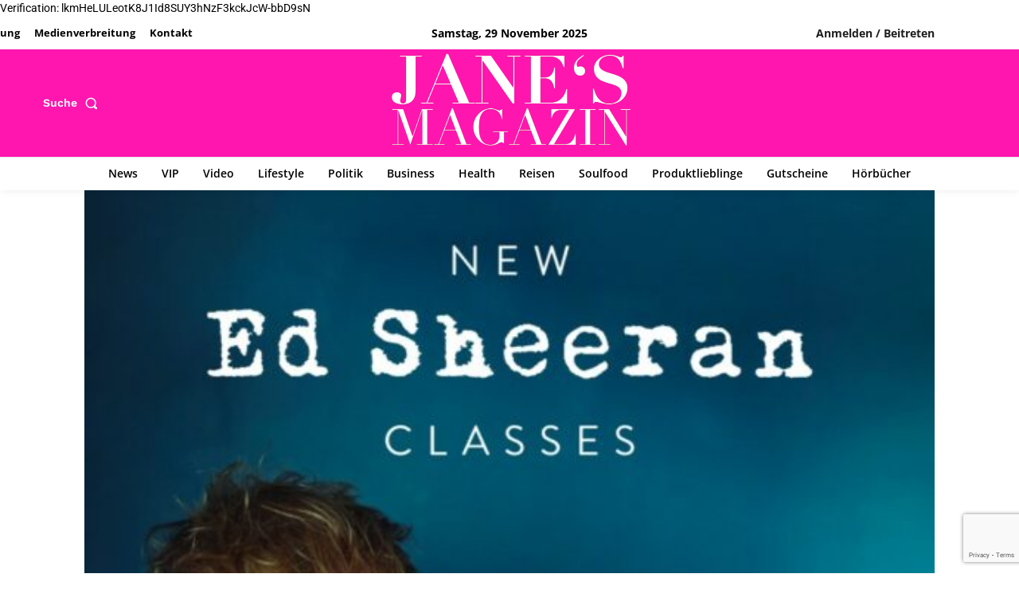

--- FILE ---
content_type: text/html; charset=utf-8
request_url: https://www.google.com/recaptcha/api2/anchor?ar=1&k=6LdSWBwqAAAAABVl_e0JhpBZ5sCWNYjmGFHfnIcS&co=aHR0cHM6Ly9qYW5lcy1tYWdhemluLmRlOjQ0Mw..&hl=en&v=TkacYOdEJbdB_JjX802TMer9&size=invisible&anchor-ms=20000&execute-ms=15000&cb=2re33s7mrz29
body_size: 45591
content:
<!DOCTYPE HTML><html dir="ltr" lang="en"><head><meta http-equiv="Content-Type" content="text/html; charset=UTF-8">
<meta http-equiv="X-UA-Compatible" content="IE=edge">
<title>reCAPTCHA</title>
<style type="text/css">
/* cyrillic-ext */
@font-face {
  font-family: 'Roboto';
  font-style: normal;
  font-weight: 400;
  src: url(//fonts.gstatic.com/s/roboto/v18/KFOmCnqEu92Fr1Mu72xKKTU1Kvnz.woff2) format('woff2');
  unicode-range: U+0460-052F, U+1C80-1C8A, U+20B4, U+2DE0-2DFF, U+A640-A69F, U+FE2E-FE2F;
}
/* cyrillic */
@font-face {
  font-family: 'Roboto';
  font-style: normal;
  font-weight: 400;
  src: url(//fonts.gstatic.com/s/roboto/v18/KFOmCnqEu92Fr1Mu5mxKKTU1Kvnz.woff2) format('woff2');
  unicode-range: U+0301, U+0400-045F, U+0490-0491, U+04B0-04B1, U+2116;
}
/* greek-ext */
@font-face {
  font-family: 'Roboto';
  font-style: normal;
  font-weight: 400;
  src: url(//fonts.gstatic.com/s/roboto/v18/KFOmCnqEu92Fr1Mu7mxKKTU1Kvnz.woff2) format('woff2');
  unicode-range: U+1F00-1FFF;
}
/* greek */
@font-face {
  font-family: 'Roboto';
  font-style: normal;
  font-weight: 400;
  src: url(//fonts.gstatic.com/s/roboto/v18/KFOmCnqEu92Fr1Mu4WxKKTU1Kvnz.woff2) format('woff2');
  unicode-range: U+0370-0377, U+037A-037F, U+0384-038A, U+038C, U+038E-03A1, U+03A3-03FF;
}
/* vietnamese */
@font-face {
  font-family: 'Roboto';
  font-style: normal;
  font-weight: 400;
  src: url(//fonts.gstatic.com/s/roboto/v18/KFOmCnqEu92Fr1Mu7WxKKTU1Kvnz.woff2) format('woff2');
  unicode-range: U+0102-0103, U+0110-0111, U+0128-0129, U+0168-0169, U+01A0-01A1, U+01AF-01B0, U+0300-0301, U+0303-0304, U+0308-0309, U+0323, U+0329, U+1EA0-1EF9, U+20AB;
}
/* latin-ext */
@font-face {
  font-family: 'Roboto';
  font-style: normal;
  font-weight: 400;
  src: url(//fonts.gstatic.com/s/roboto/v18/KFOmCnqEu92Fr1Mu7GxKKTU1Kvnz.woff2) format('woff2');
  unicode-range: U+0100-02BA, U+02BD-02C5, U+02C7-02CC, U+02CE-02D7, U+02DD-02FF, U+0304, U+0308, U+0329, U+1D00-1DBF, U+1E00-1E9F, U+1EF2-1EFF, U+2020, U+20A0-20AB, U+20AD-20C0, U+2113, U+2C60-2C7F, U+A720-A7FF;
}
/* latin */
@font-face {
  font-family: 'Roboto';
  font-style: normal;
  font-weight: 400;
  src: url(//fonts.gstatic.com/s/roboto/v18/KFOmCnqEu92Fr1Mu4mxKKTU1Kg.woff2) format('woff2');
  unicode-range: U+0000-00FF, U+0131, U+0152-0153, U+02BB-02BC, U+02C6, U+02DA, U+02DC, U+0304, U+0308, U+0329, U+2000-206F, U+20AC, U+2122, U+2191, U+2193, U+2212, U+2215, U+FEFF, U+FFFD;
}
/* cyrillic-ext */
@font-face {
  font-family: 'Roboto';
  font-style: normal;
  font-weight: 500;
  src: url(//fonts.gstatic.com/s/roboto/v18/KFOlCnqEu92Fr1MmEU9fCRc4AMP6lbBP.woff2) format('woff2');
  unicode-range: U+0460-052F, U+1C80-1C8A, U+20B4, U+2DE0-2DFF, U+A640-A69F, U+FE2E-FE2F;
}
/* cyrillic */
@font-face {
  font-family: 'Roboto';
  font-style: normal;
  font-weight: 500;
  src: url(//fonts.gstatic.com/s/roboto/v18/KFOlCnqEu92Fr1MmEU9fABc4AMP6lbBP.woff2) format('woff2');
  unicode-range: U+0301, U+0400-045F, U+0490-0491, U+04B0-04B1, U+2116;
}
/* greek-ext */
@font-face {
  font-family: 'Roboto';
  font-style: normal;
  font-weight: 500;
  src: url(//fonts.gstatic.com/s/roboto/v18/KFOlCnqEu92Fr1MmEU9fCBc4AMP6lbBP.woff2) format('woff2');
  unicode-range: U+1F00-1FFF;
}
/* greek */
@font-face {
  font-family: 'Roboto';
  font-style: normal;
  font-weight: 500;
  src: url(//fonts.gstatic.com/s/roboto/v18/KFOlCnqEu92Fr1MmEU9fBxc4AMP6lbBP.woff2) format('woff2');
  unicode-range: U+0370-0377, U+037A-037F, U+0384-038A, U+038C, U+038E-03A1, U+03A3-03FF;
}
/* vietnamese */
@font-face {
  font-family: 'Roboto';
  font-style: normal;
  font-weight: 500;
  src: url(//fonts.gstatic.com/s/roboto/v18/KFOlCnqEu92Fr1MmEU9fCxc4AMP6lbBP.woff2) format('woff2');
  unicode-range: U+0102-0103, U+0110-0111, U+0128-0129, U+0168-0169, U+01A0-01A1, U+01AF-01B0, U+0300-0301, U+0303-0304, U+0308-0309, U+0323, U+0329, U+1EA0-1EF9, U+20AB;
}
/* latin-ext */
@font-face {
  font-family: 'Roboto';
  font-style: normal;
  font-weight: 500;
  src: url(//fonts.gstatic.com/s/roboto/v18/KFOlCnqEu92Fr1MmEU9fChc4AMP6lbBP.woff2) format('woff2');
  unicode-range: U+0100-02BA, U+02BD-02C5, U+02C7-02CC, U+02CE-02D7, U+02DD-02FF, U+0304, U+0308, U+0329, U+1D00-1DBF, U+1E00-1E9F, U+1EF2-1EFF, U+2020, U+20A0-20AB, U+20AD-20C0, U+2113, U+2C60-2C7F, U+A720-A7FF;
}
/* latin */
@font-face {
  font-family: 'Roboto';
  font-style: normal;
  font-weight: 500;
  src: url(//fonts.gstatic.com/s/roboto/v18/KFOlCnqEu92Fr1MmEU9fBBc4AMP6lQ.woff2) format('woff2');
  unicode-range: U+0000-00FF, U+0131, U+0152-0153, U+02BB-02BC, U+02C6, U+02DA, U+02DC, U+0304, U+0308, U+0329, U+2000-206F, U+20AC, U+2122, U+2191, U+2193, U+2212, U+2215, U+FEFF, U+FFFD;
}
/* cyrillic-ext */
@font-face {
  font-family: 'Roboto';
  font-style: normal;
  font-weight: 900;
  src: url(//fonts.gstatic.com/s/roboto/v18/KFOlCnqEu92Fr1MmYUtfCRc4AMP6lbBP.woff2) format('woff2');
  unicode-range: U+0460-052F, U+1C80-1C8A, U+20B4, U+2DE0-2DFF, U+A640-A69F, U+FE2E-FE2F;
}
/* cyrillic */
@font-face {
  font-family: 'Roboto';
  font-style: normal;
  font-weight: 900;
  src: url(//fonts.gstatic.com/s/roboto/v18/KFOlCnqEu92Fr1MmYUtfABc4AMP6lbBP.woff2) format('woff2');
  unicode-range: U+0301, U+0400-045F, U+0490-0491, U+04B0-04B1, U+2116;
}
/* greek-ext */
@font-face {
  font-family: 'Roboto';
  font-style: normal;
  font-weight: 900;
  src: url(//fonts.gstatic.com/s/roboto/v18/KFOlCnqEu92Fr1MmYUtfCBc4AMP6lbBP.woff2) format('woff2');
  unicode-range: U+1F00-1FFF;
}
/* greek */
@font-face {
  font-family: 'Roboto';
  font-style: normal;
  font-weight: 900;
  src: url(//fonts.gstatic.com/s/roboto/v18/KFOlCnqEu92Fr1MmYUtfBxc4AMP6lbBP.woff2) format('woff2');
  unicode-range: U+0370-0377, U+037A-037F, U+0384-038A, U+038C, U+038E-03A1, U+03A3-03FF;
}
/* vietnamese */
@font-face {
  font-family: 'Roboto';
  font-style: normal;
  font-weight: 900;
  src: url(//fonts.gstatic.com/s/roboto/v18/KFOlCnqEu92Fr1MmYUtfCxc4AMP6lbBP.woff2) format('woff2');
  unicode-range: U+0102-0103, U+0110-0111, U+0128-0129, U+0168-0169, U+01A0-01A1, U+01AF-01B0, U+0300-0301, U+0303-0304, U+0308-0309, U+0323, U+0329, U+1EA0-1EF9, U+20AB;
}
/* latin-ext */
@font-face {
  font-family: 'Roboto';
  font-style: normal;
  font-weight: 900;
  src: url(//fonts.gstatic.com/s/roboto/v18/KFOlCnqEu92Fr1MmYUtfChc4AMP6lbBP.woff2) format('woff2');
  unicode-range: U+0100-02BA, U+02BD-02C5, U+02C7-02CC, U+02CE-02D7, U+02DD-02FF, U+0304, U+0308, U+0329, U+1D00-1DBF, U+1E00-1E9F, U+1EF2-1EFF, U+2020, U+20A0-20AB, U+20AD-20C0, U+2113, U+2C60-2C7F, U+A720-A7FF;
}
/* latin */
@font-face {
  font-family: 'Roboto';
  font-style: normal;
  font-weight: 900;
  src: url(//fonts.gstatic.com/s/roboto/v18/KFOlCnqEu92Fr1MmYUtfBBc4AMP6lQ.woff2) format('woff2');
  unicode-range: U+0000-00FF, U+0131, U+0152-0153, U+02BB-02BC, U+02C6, U+02DA, U+02DC, U+0304, U+0308, U+0329, U+2000-206F, U+20AC, U+2122, U+2191, U+2193, U+2212, U+2215, U+FEFF, U+FFFD;
}

</style>
<link rel="stylesheet" type="text/css" href="https://www.gstatic.com/recaptcha/releases/TkacYOdEJbdB_JjX802TMer9/styles__ltr.css">
<script nonce="sIdZXfUItqLXGpyGbRaQYA" type="text/javascript">window['__recaptcha_api'] = 'https://www.google.com/recaptcha/api2/';</script>
<script type="text/javascript" src="https://www.gstatic.com/recaptcha/releases/TkacYOdEJbdB_JjX802TMer9/recaptcha__en.js" nonce="sIdZXfUItqLXGpyGbRaQYA">
      
    </script></head>
<body><div id="rc-anchor-alert" class="rc-anchor-alert"></div>
<input type="hidden" id="recaptcha-token" value="[base64]">
<script type="text/javascript" nonce="sIdZXfUItqLXGpyGbRaQYA">
      recaptcha.anchor.Main.init("[\x22ainput\x22,[\x22bgdata\x22,\x22\x22,\[base64]/[base64]/[base64]/[base64]/[base64]/[base64]/[base64]/[base64]/[base64]/[base64]/[base64]/[base64]/[base64]/[base64]/[base64]\\u003d\\u003d\x22,\[base64]\x22,\x22R8KHw4hnXjAkwrINRWs7UMOUbmYYwpLDtSBfwphzR8KrGzMgKsOdw6XDgsOIwoLDnsOdTMOGwo4ISMKbw4/DtsOnwpTDgUkCWQTDoEwxwoHCnWzDgy4nwqcELsOvwp/DgMOew4fCtcO4FXLDpTIhw6rDgMObNcOlw7g5w6rDj3DDkz/[base64]/DosOqwr3ChMOpOGfCrsKFwoLCulDDgl7Do8OjSRIPWMKZw7N8w4rDom3Dj8OeA8KWQQDDtlbDgMK2M8OIAFcBw54dbsOFwrYrFcO1Iyw/wovCtsOPwqRTwpYAdW7DrUM8wqrDvsKhwrDDtsKwwoVDEB/CtMKcJ1Qbwo3DgMKQBy8YCcOswo/CjinDncObVEkWwqnCssKvAcO0Q2nCuMODw6/Dp8Kvw7XDq2ptw6d2bxRNw4tweFc6IFfDlcOlHGPCsEfCo3PDkMOLPGPChcKuADbChH/CsH9GLMOAwoXCq2DDnVAhEXHDhHnDu8Khwq0nCnIycsOBecKZwpHCtsOCNxLDij/Do8OyOcOUwpDDjMKXTVDDiXDDpTtswqzCkcOYBMO+RzR4c1rClcK+NMOtK8KHA07ChcKJJsKPVS/DuSzDqcO/EMKywrhrwoPCt8O5w7TDojI+IXnDv0Mpwr3Cj8KwccK3wqnDvQjCtcKMwrTDk8KpKH7CkcOGBkcjw5kMBmLCs8Oww5nDtcObPE1hw6wdw4fDnVFww7kueknCsTxpw6bDmk/DkjzDj8K2Th3DicOBwqjDncK1w7ImYgQXw6EhB8OuY8O/LV7CtMKFwoPCtsOqNcOKwqUpOMOEwp3Cq8KOw7RwBcKAdcKHXSTCpcOXwrEewrNDwovDv1/CisOMw6DCmxbDscKdwrvDpMKRA8OvUVpAw4vCnR4BWsKQwp/DsMK9w7TCosK+fcKxw5HDk8K8F8OrworDv8KnwrPDnWAJC3Y7w5vCsifCqGQgw5QFKzhRwrkbZsOXwrIxwoHDg8K2O8KoPkJYa1nCj8OOITxhSsKkwpswO8Oew4nDvWo1f8KOJ8Odw4fDrAbDrMObw65/[base64]/[base64]/CpXFoV8OoBMOvHcK5wqtxwpvCiTLDmMOgwoU4DcOyeMKDa8OOfsKSw4UBwrxKwo9lWcK4wqLDi8Kkw4hRwq7DoMONw6ZKwpsHwpEmwojDpwRVw4w2w7jDtsK2w5/DoW3CjmfCpFPDvyHDt8KXwrfDtMKVw4lzAT5nIUgxEUfCpwnCvsKpw4vDvcOZR8Opw68xPxnCqhYqWSbCmA1iW8KlOMK/KW/CmT7DrVfCql7DpUTCu8OJISVCw6/DoMKsEm3DscOQYMOfwqUiwrHCkcO9w47Cm8OAw4rCssOjCsKuC1nDksKREEULw4XCnD/ChMKNVcKLw7EBw5PCrcOQw5d/wrTDjG5KHsOLw6RMPhsyDjkZVy0CWsOZwpxQW1/CvkfCtz1jO23CgsKhw7dJaCt3w5YrGVp/P1ZYw6pQwosOwqoLw6bCiD/DvBLCkA/ClWDDgUBITwBEUyXCmjJxQcKqwp3DiT/CjcKlUMKoIMOlw47Dg8K6GsKqwr1OwrzDuAHCqcK4Vho0JxQXwpoYLS0ew74GwpNaLsKuO8O6woU7O2fCjj3Dk1HClMOUw6BsVi1UwqTDpcKTHMOoB8K8wqnCpMK3YXl0FADCkXTCrMK/aMO9bMKEInHChMK8ZMO7csKHIcOYw4/Dpg3DmnQoQ8ODwq/CoTnDpg0BwoHDmsOLw5TClMKrLnfCucKawowxw7TCj8O9w6LDtF/DrMKRwprDtjzCgMKRw4HDkVnDqMKQZjzChMKawqvDqlPDoSfDni4Ww4QlO8OBdsOAwonCiDXCnMOBw496e8KlwqLCvcKaZXYVwq/[base64]/Dn8KqF3zCpRAXwo3CjcKGw4zDiH3DkXgqw5vChMOSwo0bwqLCpMOTf8OgDsKhw4jCu8OFE3YbU0TDhcOyIcOtwqwvIsK0KmPDlcO5IMKMDxXCjnHCv8Oew6LCtkHCjsKIJcO/[base64]/Pk1fw6sOGEbDpVTDlsKIPsK4woTCghDCgcOJw6ljwqUWwqxtwrVGw7TCrgV4w5sSVD5hw4bDmcK8wqDCi8KtwrzCgMKhw5pAGmAEEMKYwqwYbk9/KjlYL1rDvcKEwrA1BsKfw6oqSsK6W0XCkhrDlsKSwrvDvl4Mw6/CpCpxGsKNwojCl1E4HcKfe3DDlMKcw7PDqMKhGMOZYsOZwq/ClwLCtCpiG2zDl8K+DMOywpLCglfDlcKXw5daw7TCl0jCugvClMOoa8OHw6Vqf8KIw7LDscOOw5B9wqXDvE7ClllvVhctDD07WcOSUFvCtCPDtMOgw73DncOhw4MUw6/CriBBwox/w6nDrsKwaQ85PMKvVMOwWMOPwpXCi8OHwqHCuVDDjitZJsOxEsKaC8KeQ8O5wpjDiiwkwo7CkCRJwpEvw7Eqw7XDh8KxwqLDuQzCtW/[base64]/CuX3Cg8OmP8OmwovCl8OLSCFmw4rDnsOnQkzDhnsrw5LDqVNbwqhJD1/DjDRcw5QrEBfDmhTDi2zCrERIPVE3F8Omw51sEcKKFnLCucOIwpLDpMODQMO1fsK6wrnDmi/DpsOMbWxcw6HDqwLDrsKWEsObP8OJw67DmsOZFcKSwrnDh8OjcsKWw4bCsMKewpHCjMO0Rjddw5XDmTTDscKRw6phQcK0w6B9eMOIIcOTQCLCrsO3AcO9dcK1wrIAWMKEwr/DpHM8wrgJCBkTIcOccyzCjnMOG8ODccKiw47DiSnCumrDsXoCw7vCiGQ+woXCsD1ZIxfDvMOJw54kw4NjGDjCiWdMwpTCsH4eFWPChMOZw7/DmShEacKewoUew5HChsOFwozDmsOOGcKKwqYDAsOWeMKZcsOhZHQ0wo3CnMK9FsKRUhpnLsOGAHPDo8O+w50HembDlBPCvxfCp8OHw7XDjQXCoArCnMOQwqkJwqtAwqY/woLDp8KBwo/ClmF+w7hOPUDDn8Kdw51OH0ZaciFEF0TDqsK0Dh44NFlIfsOlLsOKKcKeXyrChsO+HiXDjsKrBcKTw5vDmR8mNQBBwpV8SMKkwqnCoixMNMKITjTDusOUwqt2w7MbDsKECVbDkUXDlSQNwr55w7LDn8OPw4DCk0M3GHZIesOdHMOhBcOrw4nDoD9Cwo/DmMOsMxs9YMOYbsO/woTDm8OgOkPCt8OGw5skwoMtRDnDscKjUAXCrE5jw5zCmMKMLsKgwrbCv38Hw4LDo8KzKMOqJsOOwrApClfDgCApeBsbwoLCl3c/PMKPw4TCmBbDjsOCwooaCBzCrGHCq8KkwqJ4NAdTwplhZ1zCiinCrcO9ay0xwprDgCl+dFMsKls4fU/DsmBNwoIpwq9hcsKDw45PL8OeUMK4w5dWw4gfVTNKw5rDln1mw7VXAsO+w5o4wpzDq3HCpncmR8Ovw7pqwpBQQsKXwqDDiDTDoxfDlsOMw4vCqnxBbx1uwoTCuBEVw6XCvxbDmVPDj0t+wq50X8ORw7whw4cBwqIfHcK/[base64]/Dk3XDkUXDgcOmE1wJEG5kwq1KwpYswpR8az1xw4zChMKMw5bDvhAUwpI+wr7DgsOQwq4tw7vDt8OZe2FewrYKWSZ3w7TDl2Q8WsOEwobCmEFBVkfDsnZDw5/[base64]/w7pvwr5NTSMyw6fDgsOqw603wr7DnMKxXMOuwrR6AMOFw7IKMWbDpnZ/w7Vkw54Mw5Ukwr/[base64]/CrcOswo/[base64]/DtQh3NzXDgVNuGMK7DAl8woTCpMKtOUfDjcKGJMOBwpzDq8KaGcOfw7Q4wq3Di8OgJcOcwoXDj8KKbMKJfFbCsifDhA8Qc8Ogw6bDgcKkwrBjw7pBcsOPw6xvZwfChSEdPsONW8OCTjkpwrlxfMO9AcK2wobCjcOFwrtVTmDCqcOxwqjDn0rDsGvCqsOPEsKow7/Cl0HCj3PDinXCm3Bjwq4WV8Oww7fCrcO+w6UlwoLDvMO4Qgx0wrgpf8O4IkNawod6w5TDnwdHegrDlGrCmMKvwrlwRcOSw4Etw5IEwp/DuMOZLHB5wqbCtGsJVsKrJMKkFcOzwoLCjUsFfcKLwrvCssOzPEx/w53CqcOTwpVfMMOuw6jCsSc0cWPDglLDt8Kaw4tow6LCj8K6wpPDlUXDql3CnlPDjMOhwpAWw6x0cMOIwqoAVgsLXMKGfWdzL8KGwoxow4/Dvy/DkUrCjy/Dt8Kzw4jCqEnDv8K5w7rDr2bDq8Ktw43CtSY0w6MAw49WwpAcV3YrJsOVw6sXwqPClMO7wrnDpcOzUjjChcKlRAo3RcKHbMObT8Khw69bCMOVwr08JyTDksKQwoLCmk9Swq7DmwDDhF/CuDI/ezFXw7DCp0/ChcK4QcODwrpHEcOgHcOqwpvCuGVaVC4TPMK5w54ewrh+w61kw4nDnxHCmcOQw6oww7LCjkUOw7lLd8KME0TCuMKVw73DvQzDhMKPwpDCuSlXwqtLwrYrwppbw64vLsO/[base64]/[base64]/CrD9PfzUqwpwZMsKOPcK+VRXCn8KQwrTDkMObWcKkKFcXRnpKwqXDqBAGwpDDi2fCsGtowp/Cn8OAw5zDvhXDrcKMAm4wG8K3w4jCnlxfwoPDvMOUwqXDnsKzOBDCpG5lAQVKKT/[base64]/[base64]/Ds1B6w6lvbMKlwoohO3ZgWS3DoVTCuVgpYMOdw7dSYcOfwqwOaA3CvWxaw47DhcKECMKBTcKLBcKwwp7Cm8KBw4tIwrhsQcOpembClEhww5vDm2zDpC85wp9aEMOTw4xqwrnDmcK5w7x/[base64]/CpsOSw40Tw7Yge8KfVGh2w53DssODw4XDoDEWw4Acwp/CoMOIwpgsNATCrcOOX8OwwoF/[base64]/CpizCompLSsKiw6Mnwrw/[base64]/[base64]/CkgAxJUgIYVJmeU0WWcKVd8Kuwoo3McKKJsOSBsKhLsOFCMKHEMK4MMORw4xQwpUFasOqw58HZSccFnYrIcKHQQ1NEXdXwp3DsMObw6R2w5Zhw442wqlENQhadnvDjMK7w60/RjrDkcO+WsKrw43DnMOtHcK5ehXDjm3Cpz8PwoHCkMOGUAPCl8OEeMK+wpwmwr7DpBlLw6pYCD4vw7/Dqz/CvcOlC8KFw63Dv8Ofw4TCmQXDjMKPCMOzwro3wo7DjcKMw43CksK/bsKgW1FzSMK/MCjDqB7DrMKlLsO1wo7DtMOjJyMlwoHDmMOpwq8Ew6TChUfCiMKow6vCqcKXw5LCrcOgwp0EOR4aNzvCtTIww4I/w41oUXADHULDvMKGw4jCoUfDrcOtMSzDhgHCq8K8cMKQHz3Cn8O0OMKAwrl5N195KcKSwr1tw5zCsTp0w7vCtcK/[base64]/CsDLCrsO4TcOYTXMqD14Rw7YfBD3DrUMbw7fDlWjDgnwLHQPCmVPDgsOXw4Ubw6PDhsKAMcOGeSpodcONwog6BnbDm8K1HMKtwo/CmlBmMsOHwq8xY8Kow7A4XwlIwp0pw5TDlU5jcsOkw6/DscO5CMKlw7R9wrY0wq94wqFzKScqwrXCgcOZbgPDmTs/UMOMNMOwCcKMw7JLJDfDmcOtw6DCnMK4w6rCnQnCthPDqVrDvGPCgkDCncOewo/Cv0zCoE1Vd8K9wpTCtzvCl2fDuBs0w4gbw6LDhMKUw6zCsDAoR8K0w7bDkMKnZMO3wqLDoMKIw4/CuCxIw4ZAwqR0w5xxwq3CrW1hw5JtNgDDm8OFSDzDhlnDjsOLN8Okw7B3wogzAsOswrvDusOKJFnCsQk7OCvDgDZRwqYYw5zDgjURRGbDnmQ5HcKLdU5Xw4ZpSThRwr/DrMKmWUA9wpgJwrcXw591ZMOlcsKEw6nCnsOaw6nCpMOXw6QUwrHDpDkTwrzDng/Cp8KPJhbChHDDi8OoLcOyCQQ1w69bw6F/KTDCjSlAwqguw6RRKigIbMOFKcOIbMK3S8O4w4pHw73Cv8OAJV/CoyJEwoghL8KLworDnBpLUW/DoDPCnkRyw5LCoxQgRcOKNCTCpEHCqX52YjDDu8OlwpFff8KZDMKIwqhdwpQ7wooaCEl9wofCk8Oiwq/[base64]/[base64]/[base64]/DhHXDk8KIwoLCsCF2JsOEwr/[base64]/Dtx5iwpTDvldiwq/CkkRmw5TDnHs5wrYFw7sywrwJw7lrw60ZCcKewq3DhlvCnMKnNsKaOsOAw7zCuRd9TiEGccKmw6fDhMO7OcKOwoNCwp8yKwZcw57Cnl8Hw7LCkwRgw7LCv15yw5MCwqnDgCkfwr8/w4bChcKxbl7DniZrR8O2EMKwwqXCksKRcztfa8O3w5rChn7DuMOLw5/DpcK4dsKyFhEjfjsdw6rCu2pAw6PDkMKPwppOwq8JwqrCjiPChcOndMKAwoVPJBAoCsOewq0wwoLChMKgwohMLsKpAMK7amHDtMKuw5DDlgrDucK1UMO2OMO8K1sNXCALwrZ+w5NQw4/DnTLCsBsOLcO0TxjCtXBNccK7w7nDnmw8wrTClTtbQQzCum/[base64]/DosOvw4TCh8ORw6XDucK9fn13wrvCtQpiBCXCs8OJJ8OvwojCisO0wqESwpfDv8Kiw6XCqcKrLFzCgDdRw5nChmjCjHzChcKvw4E8FsKJWMOHdwvClgxMw4nCkcOZw6NfwrrDssONwpXCr3ZNGMOow63CvcKOw79ZXsO4AHvCkcOYCSLDk8KGSMK5RGpIWXh9w58/WX1nQsO/QMKyw4DCrMKtw7JbVsKZYcOgDCZZM8ORw5TDs2DDjwDCjXnCt1dtGMKJJMOxw5BCwo99wrBpOBHCmsKuKVfDjcKsUcK/w4NWw79OCcKSw7/Cs8OYwo3DiCHDs8KUw4DCkcK0dUfCmCwtUsOnw4fDisKXwrBxDgxiL0HCrHxhw5DDkHh9wo7Ch8OjwqDDocOkw7bDnxTDtsOkw6HCuU3DsU3DlsKLMw1XwoNeTmvDu8OWw4nCrFHDqVvDp8K9Gw9Hw78rw50sWi8Nc1YZcjFFBMKvAcOeFcKvwpfDpgLCkcOKw7d/bQZ4LlzCmWslw4fCtMKuw5DDvHE5wqTDiTU8w6TDmARow58+aMKYwoVNJ8K4w5sZXWA1w7zDuUxWOm5rUsKiw7FcZAkrNsK9b23DrsKsClLCjsKCHcODeVHDhcKXw7N3G8KCwrdJworDqGpGw6HCo37DpU/CgsK1w5bCiihWJ8Odw44RZjrClcKWK08kw6syGMObaCFIEcOhwq1HB8KMw5nDgQzCnMK8wql3w6V4AsKDw4UuSykYWh9cw7oBfRbDml8Ew5jDpcK/[base64]/DlR9PwoZddS/[base64]/w4pUUm/Dl8KpEw7CpMKSwpIjdwpzw5ZXI8Kmw67DisKPHXVvwqcTRMKkwqZRIXtGw7B9NFXDksKvOAnDiEp3UcOFwofCgMOFw6/DnsO9w5tCw5/DoMK2wrJwwozDucOxwpHDpsOkZjdkw6PCpMOQwpbDpWYaZzRMw4rDncOMK3DDrWTDtMOdY0LCicOXSMKZwqPDn8Oxw4/Cj8KXwoMjwpcjwq9Vw5HDtknCp3HDrG/DqMK/w7bDoRVRwqJraMK7FcKyGsOFwpzCgcKUZMK/wq1XGHBheMKmMMOCw7kowrlFIcOlwr0GUQpcw4xVUsKBwp8Lw7HDpmlgeznDm8OtwrTCvcO+ICvChMO3wrZrwr8mw4FVOsO9ZWJSPcOLYMKvA8OSHBTCq2Mww4zDh1Eqw492wq4fw77Cvmg1MsOjwqrDo1ghw6zCs0zCj8KPBXDDl8K/AUdxZV4MAMOQwoDDqH/CocOew53DpiDDjMOtT3DDvA9Rwrtqw75ywonDisKcwp1XN8KoRlPCvhTCuxrCvj/[base64]/DmcOnw7YnFMORwrh8OMOWZcOob8ObfC4Bw4gDwpAZw5DDgT/CqgjDuMKYw4jDs8KRa8ORw7bCjhbDjcO2csOZSG1kPgohEMKZwqvCgwQIw5/Chw3CrxDDnA5ywrjDtMKHw6d2bHYgw4vDi1jDksKKLlkww6tMbsKRw6UFwpp3w53DsmHDiVZQw7Vmwr8rw6fDqsOkwo3Dj8Kqw4QmE8KMw4LClwbDpMOXS3PDo3HCqcOBRhnDl8KNPmXCpMOdwo8tB3swwofDkEINSMOFUcOUwqfCrx3ClsOlQsKzwrvChVViBg/CgRbDpsKEwr9qwqbCicK1woHDsCXChcKBw5rCtkoUwqLCvlXDjsKJGwIYCR7DosOBRCLDlMKzwoAGw7HCvHwQw7x0w6jCvx/CnMOfwr/DscO1J8KWNcK2M8KBFMKXw4FHFcOcw6rDgXFJesOqFMKjTMOjOcKUAy/DtMKwwod5VVzCs33DjcOHw67DiBtJw7J5wr/DqCDCm2Z4wrLDjsKQw5TDol0kw5hCF8KfB8ODwoR7UcKSNBo3w5XCmhrDqcKFwotlIsKoOnoWwqMAwoEnXBbDvytCw7I6w4VHw4jCgnjCpncYw7bDiwQXC3fCiHN4wqvCghTDmW3Dv8KycEkfw6zCrR/Dlx3Dh8KOw7nCqsK6w5lxwoVyEzLDi0lhw77CvsKDJMKPwojCksKRwqlTLMO+GMKowopkw585eyQyXxvDm8KbwovDtQzCp1zDmnLDjXIkVnIaSSXDrsKtc257w7DCuMKJw6VzH8Ovw7FMDCrCin8Aw6/[base64]/CisOAwp82wpx/f8KOXBfDnUxPF8K8AAU7wrrCgcOpR8O4EWByw6xUPMOPGcKmw7BXw6LChsOQTA00wrc/wqvCgCnCnsK+WMOHGH3Dj8OQwphcw4sBw7TCkkbCkFcww7o3LgbDvz0AOMOowrPDokoxw5LCk8O7bl0sw6fCmcKhw5nDgsOoeTBywrknwqjCqhw/YjPDvz7Co8KbwrDCuEVleMKfWsO/wp7DoCzCsnHCpMKvOXYuw5tZOEfDrcOOUsOBw5HDo0/CucK7w585fl0gw6zCh8OkwrkRw7DDk0HDvgfDt0Ipw6jDgcKcw7/DgcKZw4jCiTYUw4hqVsOFD27CsGXDvWBUw50hGHFBEsKiwp8UXVVDPE7CjCvCqsKeFcKkfVjDsTYfw4Fkw5HDgERzw5ZNbEbCgsOFw7BQw7HDvMOsZ2cOwqrDo8KFw7B8EMOTw5xlw7PDiMO/wrcgw5t0w53CssOQfQfDoR/[base64]/Dt8OwOGXDo8Ktw6A7VDfDqsK/w4VbDsKkUhHDpEJTwr1qwpHDosOJQsK1woLChMKmwpnCknJ1worCvsK0Fw7Dq8Omw7VYN8K3OChDCcKyQ8Otw6nCqEhracKVaMO+w43Dhx3DhMOQIcO+eTvDiMKiAsKLwpE6VBhFWMKzAcKEw6PCucKlw65PbsK3KsO0w4hpwr3DjMKYMBHDrUglw5VnL28owr/DpyHCqcOXel1ww5Y2FFLDncOvwqLChsO+wo/Cl8K/[base64]/Dh8KaQMK4YCtKHQB+T8OkwobCicKxZAFjw7o8w5PDr8Oow7QIw7bDswAzw4/Cqz3CtUrCucKSwrwKwr3Cj8O3wrIHwprDqMOJw6vDqcOvTMOuCUnDsEh2woLCm8KFwq04wrDDnMOjw7MnGB3DpsOzw5MrwpJEw5fCkCcSwropwr7Dqh14wohQbX3DnMKiwpg6H2sxwrHCpMO/F11tCMOZwok/[base64]/Cp8O7w4g/bTHDukkqTHc/w5p2w6obwq7Dt3zConoHPgDDgcObf0bCjDHDhcKDHj/Cq8Kiw7jCgsK1I0V4fHx2OcK4w4wKJ0zCrVRow6TDt2xXw48kwrrDr8O9IsO3w6rDmsKRX1XCmMO/WsKgwoVFw7XDg8KSTjrDp28awpvDkEZaFsO6FH0ww6rClcOQw7rDqsKEOi/[base64]/DtMOiw43Dq8K5w7HCjMKoB8KtRRUjak/DlsKLw78OFcOvwrHCjW/[base64]/wqBAHB9Xwp3CsMKSCsOZw4RYw6zDqcOxwonCsyReKcKTQ8O/[base64]/[base64]/DlH/[base64]/UMOVGBDCsMOAO8K1dX/CmcOgwq48PcOnTcKkw7AKYsOINcKVw4U2wpVvwrfDlcOsw5rCrWrDrMOtw7EvF8KnDcOebMK5SzrDqMOkE1ZFYg1aw608wp3ChsOkwoQ0w5HCii4kw6zCpsOdwojDlsO/wrHCl8K1OcKNFMKteVg/SsKDKsKbFcKHw4IuwrRdaS83esKnw5gpL8O7w6HDoMOUw40NIwXCusOLD8Odwr3Ds2TDgxEJwosJwqVgwqxhKsOcR8Klw5k7RD/DiHTCoFHCmMOlUzFRSSwFw5jDr1lBJMK7woMewpoRwp/DjG/[base64]/DkcKoOsKLAsKQw4XDuADCo10UZRoCw4zDlcOlChLCr8KkLWbClsK6QxnDtyPDs0jDrS7CksKlw7kgw4jCj3hbd0fDo8OKY8Olwp9FaGfCocKMECU/wqYlARw2F28cw7zCkMOCwqBcwqjCmsOrH8OoHsKGGTXDm8KPG8KeH8Orw58jXgPDtMK4HMOTGcKewpRjCjlAwq/DungHNcOow7PDjsKnwrYsw5vCsAo9MxAcccKEAMKMwrkIwoFBP8KraG9awr/[base64]/DiAvCtxzCrMOdfMK8Y8KYAcOHb8O9G8KEMg1LQgvCqcKOEcOQwp0AMB9yCMOhwr5nLMOqIMKHF8K6wpbClcOvwpAsRsONEDvCqwrDuFTCiUXCokljwoAPQm4LUsKgwr3DmHnDnCosw4nCrmTDv8OscMKCwr52wpnDv8Kzwp87wp/CvsKAw7lPw5BNwqjDmMOZw4DCnSfDmhXChsKmcDnCkcKzBMOFwofCh3zDv8Kuw51VTsKCw64uDcOHbcO7wqkNacKow5PDjcOWdGfCsTXDnXs8w7pVTQg9dErDn0XCkcOOAwlrw4c/wpNVw5HCuMOnw4sdFcKdw7dRwrQVwpXCuxPDgnvCtMKew4PDnWnChsOKw4HCrQ7CmMONS8OlKBDCv2nCvEHDh8KRMQUBw4jDrsOww4kfCysZw5DDhT3DhsOaXmHCgMKFw4zCnsKGw6jDncKtwrdLw7jCuh/DhSjCqwLCrsKQGDDDpMKbKMOISMOgH19Aw6bCs27Cgz4fwpLCpMOAwrdpKsKaKyZRKMKSw5dtwrLCiMKTRsOVIRV8wrrDkGPDtE87EGTDt8OgwpQ8w4ZSwo/Dn0fCq8OaPMOVwqANa8OxPMKhwqPDiDAtEsOlYXrCvQHDjzkpXMOAw6jDr0kNdsKbwqd/KcODcR3Cv8KAHsKmQMO4MHzCisO4CcOAAmZKSGLDm8KfMcK+w44rL294wpcAWcKlw6rDpMOmL8Ofwp5ddg/[base64]/DhcOPV0wHFhtawrZyTGZNw7UZw6oTSnXCm8K1w4piwokCfT/CksOuVg/CnkI9wpPCm8KvTS/[base64]/FRnCu8OrOUDDucO0Ix1Uw6vDqyfDjMOcEsOBSlXDpMOUw5LDrMKnw5/Dol4qLksHTMOxM21fwqtDd8OHwpM/Nndkw6fDtjQnHBRuw5jDkcO3HsOcw6tDw5NrwoMawrzDhENaJyxmKztvC0zCpMOjGxAMJkrDrW7DlETDi8OUIEVvOk51QMKZwpjCnltTO0MEw43CsMO4O8OYw6ciQMOOEXoJGH/[base64]/DtMKCXUrDgWLCksKPfTYUKlnDq8OBI8KcfylvNxRuSnvDuMKJRWUpJwlvwr7CvH/Dh8OQwolSw5DCoW0Swog6wpRaSHbDjcOBA8O3wqDCh8KEQcOuS8OPIxp9FwFOIhBJwpXClmnCk1gCfCHDpcKke2PDlMKGREfCrx0+ZsK6TBfDocKnwqDCtWQ/fMKOIcOMw54ww63CpsOqWBMGwqPChcK9wqMNagXCncOzwo1dw7DDncOOe8OgDjFawp/DoMOxw6x/wpvCvV7DuxcuacKgw7cnADh5Q8KRfsOAwoHDn8KHw7vCucK0w69rwqjCg8OTMsO4JMOZRw3CssO0wot4wpkJwrgRbQjCvy3CogYrN8OgTCvDtsKGLsOEWVjCv8KeBcOvBwfDq8OyPzDColXDqMK7GMKXOyzDg8K1ZGtMd3J+AsOTPyAkw4lyQ8K6w5p/wo/CuWYbw67CjMKSw53Ct8KSN8KYKyIGAkkwbxHCu8OqN2FHPMKodl/CjcKJw7zDrUkAw6HCmcO8Zy8ZwrQbCcOPc8KDamjCvMKBwqgvMmnCn8ONLsKQw5NgwprDgi3Dpi3DvEcJw6YrwqzDjMOpwqMaNX/DncODwpPDsDd4w6DDgcKvA8KVw6jDlzXCkcO+wpTCtcOgwofDlsOQwqzDgUzDnMOpw4RTaCBWwqPCusOIw4/Dugs4I23CpGdnfsKxN8K5w7PDlcKjw7MLwqtTPcOFUTHCiAfCt0fCmcKja8Oxw6NDLcOnXsOCw6/Ct8OCNsKdQsOsw5zCvUUQKMKOay7CnBjDrnTDt2kGw7YrInrDvsOTwo7DgsK/BMKoGcO6QcK6e8KnOCVAw5Qhb0w7wqzCk8OUMRXCtsKiBMOFwosvw6onecKKwrDCpsKAeMOCECHDusKtLzdQYWnCqQkMw58Yw6bDgMK9Y8KBYsOrwpNLwp4aBVRsAwjDo8OQwqbDo8K4ZWJcEcKROnkVwoNWJnBjN8O/QsOvAgTCsG7Ckh47wqrDp1fClhrCr18rw6VXR24oD8KGD8Oxbm5KAgRdB8OGwq/Dli3Ck8Oww47DjGnChMK6wosQOHjCocKyK8Krc3BAw5Z5wpDCp8KEworCtcKGw7NLS8OFw7xvR8O1DltpSkbCsFHDjgLDusKdwpXCq8Kmw5LCsgFObMOoRxPCscKFwr52GnPDhkPDjVLDucKSwpDDucOyw61QJ0nCqG/CnExhPMKgwqHDs3bCh2rCsGlJQcKzwocMCDVXLsK2wpgyw7XCoMOWw4BJwrbDlDwFwqHCognCvsKJwq9aQUrCuQrCm0nDoh/[base64]/cTgJfzFMM8Oew6ASB8OvwqhEw4LDlMK6McO3wp1hCA8nw6UfOhJvwpgyMcKKMAk1w6XDgMK0wrQ0WcOrY8Ocw5bCgMKYw7d8wqzDiMKEX8KbwqDCp0DCpC0fIMKEK1/ClyvCiFwOG3XCtsK/woAOwoB6UMOcUw/[base64]/Dq8K0TiA4ezMuA8ODQsKpG8OxwrBwTkrCmHDCtkHDu8Ovw51cYzjDssKDwp7ChMOLwrPCncKCw6BlAcKuYk1Xwq3CpcKoZQzCtHh3bcO1IVHDhsKPwo5mOcK9wq5rw6jCh8O8FwVuw7bDu8K/Z18Vw5XClyHDim7CssO/VcOIYCItw7PCuBDCsR7CtQFgw6IOFMKcwovDijJLwqpqwpQmRMO3woIwHCXCv2/Dr8Ohw491LcKKw49yw6V6wpRVw7ZJwo8Lw4HCjsOIAFnClyBIw7czwqbCv17DjFRKw7xFwqt8w5UxwqTCuil7NsKPVcOpw7vCqMOKw7cnwoXDjcOowqvDmFs0w78GwrHDrzzClHLDjn7CikPCiMOgw53CgcOUfVBswp0CwrvDomLCjcKgwr7DvD10IF/[base64]/[base64]/[base64]/CvT7DmcOBw6VUwqVvQcKZTMO8wqRsw7tewoXDgCPDoMOIHiBHw47CvTzCr1fCpUbDsUPDrT/CncOhwpZYasKRfn9MBcOUUMKHQRFaPCbCnizDrMOiw6zCsypcwp84TyFgw4gKwpVbwqHCmD3DjVldwoIDTXDCkMKcw4bCkcO6B1VGaMKaHWA8w5lbb8K3c8KjY8K6wph1w5rDt8Ktw7NAw61XVMKSw5TClH/DtQpEw5/CmMO6GcKRwr5yLV/ClhHCn8K6MMOWIMKAHwDCkUoUVcKBw7zCosO2wrpIw7PCnsKSOsOXMFltHsKsMwh2WlLCtMKzw7wwwp/[base64]/ClR/[base64]/Cjg1ZBgN6KjTCiVrDhDnDq0rCoV0TeQITQcKrPB3CoU3CiWPDvsK2w4XDhMOAL8OhwpwaPcObMsOKw47CpmrCpU9jNMKZw6Y4LFgSSl4kY8OnQGLCtMOHw78BwodcwrZGezfDjT7DksK7w7DCiQULw4vCmXRDw6/DqUvDlyooHgPDsMKzwrHCgMOhwowjw5PDlxLDlMOGwq/DqzzCmkTCqsO1VhBtFsOswqthwr3DrW9jw79two1FHcOZw6wcbz3Cj8K9w7Y6wpITZ8OHJ8KjwpJrwrodw5d4w7fCkAjDq8KRQWzDpT5Xw7zCgsOWw7xsKC/[base64]/Cv8Ode2gnw7lPJ8O5YEXDr8KSwplvBMO+f1rDlsKyIMKgNksBbcKVLQAZGT4OwoTDrcKBOMObwoxpewXCpHzDhMK3VgsowoIgCcOfBQLDj8KSWQJnw67Dt8KbBm9sL8KTwrZONxVSGsKkaH7CmFDCgyRgBk7DqCB/[base64]/ChsOyNcKdBHPDosO6wr3DkU97w4HCksOHw4fCo8O6WMKPAlddDMK+w6dnWGjCu0DCsk/DssO4Kg0nw4oVQEY6AMK2wpLDrcOQRUHDjA4XWH8LBEDCgVo5MiPDhQzDtRVbPUDCqcOEwo/[base64]/w6bDr3ZOSRLCnxDCoFXCgsKJfMOAciINw7QvBXHCq8KcFMOEw6czwoIDw7YYwpnDisKJwpDDnUoQMGrDqMOvw6jDsMOewqXDsyhlwpNXw5TDlHnCh8OXIcK/wofDh8KHXsOyY1QyCcOvwqTDtBTCjMOhZ8KWw4tfwrIOw7zDjMOyw7nDglXCmMKmEsKYwoXDvMOKQMKiw78Ow4ATw6hwNMKowoJ2wpg9dErCi2TDuMO6W8OKwoXCs0bCglVEKCjCucK6w4DDoMOJw7/[base64]/w64PwoTCi8K9w5kxTcO0w7zCrUfCrz3DjX3Cv8KNwpl8w7TCmsOHK8OjNcKNw7QLw7s6EDfDgcOlwpnCpsKDGyDDicKMwq/DoAkXwrITw6kgwoJJNSoUw57CnsOVCDtaw4kIRTwaecKWLMO1w7QeS37CvsK+dkrDoVYaCcKgEVTCksK+GMKPXmNiZkzCq8KaWnpGwqrCmQrCicO/DgXDrcKcI3Byw5VOwpAGw7Y8w5N0WcONAk/DmcK1EcOuEldkwr/DlRfCksOBw41zw5EfWsObw6ptw6J6w7/DucOkwokUCGFdw6zDlMKaesK+IQrDmBUXwo/Ci8O3wrdBUjl2wp/DiMO8cTR2w7bDpsOjd8Oxw7zDtlVge2PCm8O+dsKsw6HDkQrCs8Kqwp3CucOAXFxVZMK+wpMow4DCtsKzwrzDoRTDu8Kvwr5lIA\\u003d\\u003d\x22],null,[\x22conf\x22,null,\x226LdSWBwqAAAAABVl_e0JhpBZ5sCWNYjmGFHfnIcS\x22,0,null,null,null,1,[21,125,63,73,95,87,41,43,42,83,102,105,109,121],[7668936,940],0,null,null,null,null,0,null,0,null,700,1,null,0,\[base64]/tzcYADoGZWF6dTZkEg4Iiv2INxgAOgVNZklJNBodCAMSGR0Q8JfjNw7/vqUGGcSdCRmIkPMDGevKEBk\\u003d\x22,0,1,null,null,1,null,0,0],\x22https://janes-magazin.de:443\x22,null,[3,1,1],null,null,null,1,3600,[\x22https://www.google.com/intl/en/policies/privacy/\x22,\x22https://www.google.com/intl/en/policies/terms/\x22],\x22Ry/FqhELppXDMeABcoBFpWW5i0iXgGa0awjnlPIhRB4\\u003d\x22,1,0,null,1,1764458904604,0,0,[4,179],null,[178,112,144],\x22RC-E2j10I0R-F4Adw\x22,null,null,null,null,null,\x220dAFcWeA7oDHkaJtXYEaDgjRASjD1V2ud0A2GRoYtlfqt6zUGbExClKXz89xytUJiQ2A7yut5--K39Ah0ubleX_5Fb1F8o242Ghg\x22,1764541704498]");
    </script></body></html>

--- FILE ---
content_type: text/html; charset=utf-8
request_url: https://www.google.com/recaptcha/api2/aframe
body_size: -247
content:
<!DOCTYPE HTML><html><head><meta http-equiv="content-type" content="text/html; charset=UTF-8"></head><body><script nonce="PnYTLKeeI-LNdwRSOjVcEA">/** Anti-fraud and anti-abuse applications only. See google.com/recaptcha */ try{var clients={'sodar':'https://pagead2.googlesyndication.com/pagead/sodar?'};window.addEventListener("message",function(a){try{if(a.source===window.parent){var b=JSON.parse(a.data);var c=clients[b['id']];if(c){var d=document.createElement('img');d.src=c+b['params']+'&rc='+(localStorage.getItem("rc::a")?sessionStorage.getItem("rc::b"):"");window.document.body.appendChild(d);sessionStorage.setItem("rc::e",parseInt(sessionStorage.getItem("rc::e")||0)+1);localStorage.setItem("rc::h",'1764455307156');}}}catch(b){}});window.parent.postMessage("_grecaptcha_ready", "*");}catch(b){}</script></body></html>